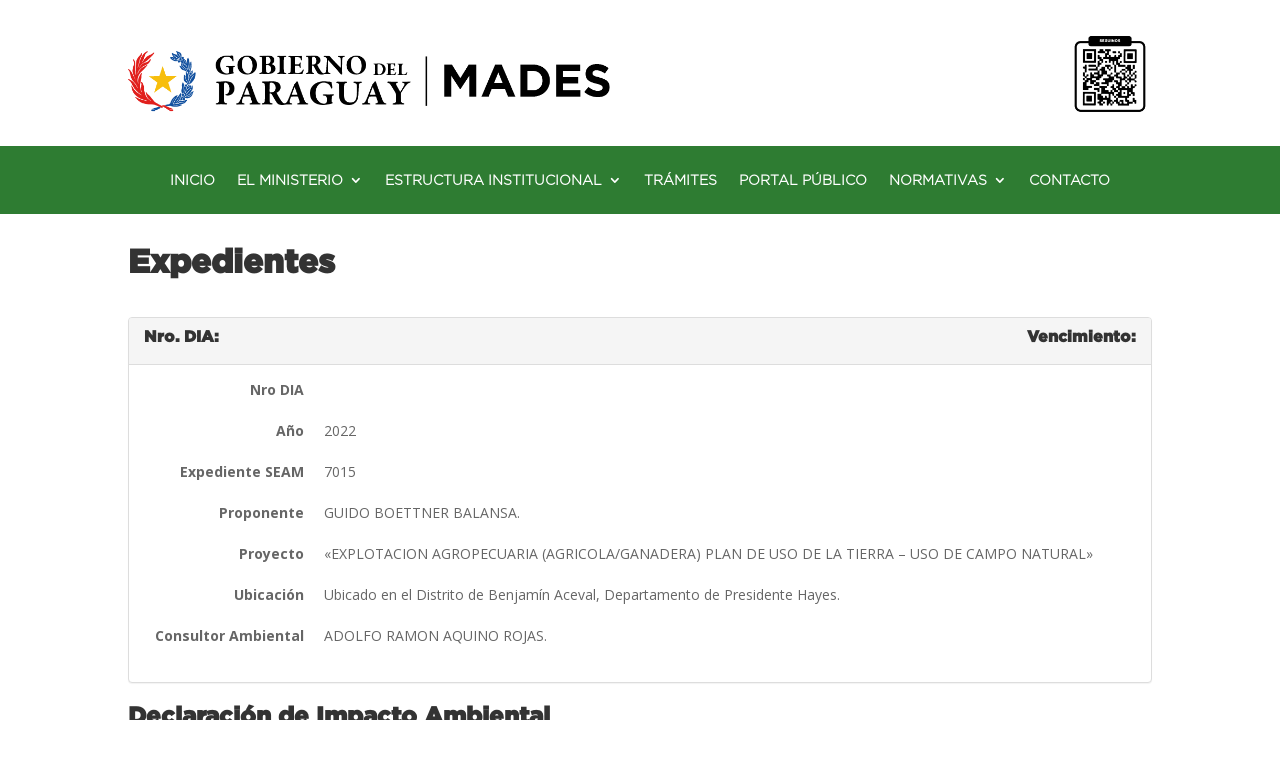

--- FILE ---
content_type: text/html; charset=UTF-8
request_url: https://www.mades.gov.py/expediente/explotacion-agropecuaria-agricola-ganadera-plan-de-uso-de-la-tierra-uso-de-campo-natural/
body_size: 13652
content:
<!DOCTYPE html>
<html lang="es">
<head>
	<meta charset="UTF-8" />
<meta http-equiv="X-UA-Compatible" content="IE=edge">
	<link rel="pingback" href="https://www.mades.gov.py/xmlrpc.php" />

	<script type="text/javascript">
		document.documentElement.className = 'js';
	</script>
	
	<title>«EXPLOTACION AGROPECUARIA (AGRICOLA/GANADERA) PLAN DE USO DE LA TIERRA &#8211; USO DE CAMPO NATURAL» | Ministerio del Ambiente y Desarrollo Sostenible</title>
<script id="diviarea-loader">window.DiviPopupData=window.DiviAreaConfig={"zIndex":1000000,"animateSpeed":400,"triggerClassPrefix":"show-popup-","idAttrib":"data-popup","modalIndicatorClass":"is-modal","blockingIndicatorClass":"is-blocking","defaultShowCloseButton":true,"withCloseClass":"with-close","noCloseClass":"no-close","triggerCloseClass":"close","singletonClass":"single","darkModeClass":"dark","noShadowClass":"no-shadow","altCloseClass":"close-alt","popupSelector":".et_pb_section.popup","initializeOnEvent":"et_pb_after_init_modules","popupWrapperClass":"area-outer-wrap","fullHeightClass":"full-height","openPopupClass":"da-overlay-visible","overlayClass":"da-overlay","exitIndicatorClass":"on-exit","hoverTriggerClass":"on-hover","clickTriggerClass":"on-click","onExitDelay":2000,"notMobileClass":"not-mobile","notTabletClass":"not-tablet","notDesktopClass":"not-desktop","baseContext":"body","activePopupClass":"is-open","closeButtonClass":"da-close","withLoaderClass":"with-loader","debug":false,"ajaxUrl":"https:\/\/www.mades.gov.py\/wp-admin\/admin-ajax.php","sys":[]};var divimode_loader=function(){"use strict";!function(t){t.DiviArea=t.DiviPopup={loaded:!1};var n=t.DiviArea,i=n.Hooks={},o={};function r(t,n,i){var r,e,c;if("string"==typeof t)if(o[t]){if(n)if((r=o[t])&&i)for(c=r.length;c--;)(e=r[c]).callback===n&&e.context===i&&(r[c]=!1);else for(c=r.length;c--;)r[c].callback===n&&(r[c]=!1)}else o[t]=[]}function e(t,n,i,r){if("string"==typeof t){var e={callback:n,priority:i,context:r},c=o[t];c?(c.push(e),c=function(t){var n,i,o,r,e=t.length;for(r=1;r<e;r++)for(n=t[r],i=r;i>0;i--)(o=t[i-1]).priority>n.priority&&(t[i]=o,t[i-1]=n);return t}(c)):c=[e],o[t]=c}}function c(t,n,i){"string"==typeof n&&(n=[n]);var r,e,c=[];for(r=0;r<n.length;r++)Array.prototype.push.apply(c,o[n[r]]);for(e=0;e<c.length;e++){var a=void 0;c[e]&&"function"==typeof c[e].callback&&("filter"===t?void 0!==(a=c[e].callback.apply(c[e].context,i))&&(i[0]=a):c[e].callback.apply(c[e].context,i))}if("filter"===t)return i[0]}i.silent=function(){return i},n.removeFilter=i.removeFilter=function(t,n){r(t,n)},n.removeAction=i.removeAction=function(t,n){r(t,n)},n.applyFilters=i.applyFilters=function(t){for(var n=[],i=arguments.length-1;i-- >0;)n[i]=arguments[i+1];return c("filter",t,n)},n.doAction=i.doAction=function(t){for(var n=[],i=arguments.length-1;i-- >0;)n[i]=arguments[i+1];c("action",t,n)},n.addFilter=i.addFilter=function(n,i,o,r){e(n,i,parseInt(o||10,10),r||t)},n.addAction=i.addAction=function(n,i,o,r){e(n,i,parseInt(o||10,10),r||t)},n.addActionOnce=i.addActionOnce=function(n,i,o,c){e(n,i,parseInt(o||10,10),c||t),e(n,(function(){r(n,i)}),1+parseInt(o||10,10),c||t)}}(window);return{}}();
</script><meta name='robots' content='max-image-preview:large' />
	<style>img:is([sizes="auto" i], [sizes^="auto," i]) { contain-intrinsic-size: 3000px 1500px }</style>
	<script type="text/javascript">
			let jqueryParams=[],jQuery=function(r){return jqueryParams=[...jqueryParams,r],jQuery},$=function(r){return jqueryParams=[...jqueryParams,r],$};window.jQuery=jQuery,window.$=jQuery;let customHeadScripts=!1;jQuery.fn=jQuery.prototype={},$.fn=jQuery.prototype={},jQuery.noConflict=function(r){if(window.jQuery)return jQuery=window.jQuery,$=window.jQuery,customHeadScripts=!0,jQuery.noConflict},jQuery.ready=function(r){jqueryParams=[...jqueryParams,r]},$.ready=function(r){jqueryParams=[...jqueryParams,r]},jQuery.load=function(r){jqueryParams=[...jqueryParams,r]},$.load=function(r){jqueryParams=[...jqueryParams,r]},jQuery.fn.ready=function(r){jqueryParams=[...jqueryParams,r]},$.fn.ready=function(r){jqueryParams=[...jqueryParams,r]};</script><link rel='dns-prefetch' href='//fonts.googleapis.com' />
<link rel="alternate" type="application/rss+xml" title="Ministerio del Ambiente y Desarrollo Sostenible &raquo; Feed" href="https://www.mades.gov.py/feed/" />
<link rel="alternate" type="application/rss+xml" title="Ministerio del Ambiente y Desarrollo Sostenible &raquo; Feed de los comentarios" href="https://www.mades.gov.py/comments/feed/" />
<meta content="Divi v.4.18.0" name="generator"/><link rel='stylesheet' id='wp-block-library-css' href='https://www.mades.gov.py/wp-includes/css/dist/block-library/style.min.css?ver=6.8.1' type='text/css' media='all' />
<style id='wp-block-library-theme-inline-css' type='text/css'>
.wp-block-audio :where(figcaption){color:#555;font-size:13px;text-align:center}.is-dark-theme .wp-block-audio :where(figcaption){color:#ffffffa6}.wp-block-audio{margin:0 0 1em}.wp-block-code{border:1px solid #ccc;border-radius:4px;font-family:Menlo,Consolas,monaco,monospace;padding:.8em 1em}.wp-block-embed :where(figcaption){color:#555;font-size:13px;text-align:center}.is-dark-theme .wp-block-embed :where(figcaption){color:#ffffffa6}.wp-block-embed{margin:0 0 1em}.blocks-gallery-caption{color:#555;font-size:13px;text-align:center}.is-dark-theme .blocks-gallery-caption{color:#ffffffa6}:root :where(.wp-block-image figcaption){color:#555;font-size:13px;text-align:center}.is-dark-theme :root :where(.wp-block-image figcaption){color:#ffffffa6}.wp-block-image{margin:0 0 1em}.wp-block-pullquote{border-bottom:4px solid;border-top:4px solid;color:currentColor;margin-bottom:1.75em}.wp-block-pullquote cite,.wp-block-pullquote footer,.wp-block-pullquote__citation{color:currentColor;font-size:.8125em;font-style:normal;text-transform:uppercase}.wp-block-quote{border-left:.25em solid;margin:0 0 1.75em;padding-left:1em}.wp-block-quote cite,.wp-block-quote footer{color:currentColor;font-size:.8125em;font-style:normal;position:relative}.wp-block-quote:where(.has-text-align-right){border-left:none;border-right:.25em solid;padding-left:0;padding-right:1em}.wp-block-quote:where(.has-text-align-center){border:none;padding-left:0}.wp-block-quote.is-large,.wp-block-quote.is-style-large,.wp-block-quote:where(.is-style-plain){border:none}.wp-block-search .wp-block-search__label{font-weight:700}.wp-block-search__button{border:1px solid #ccc;padding:.375em .625em}:where(.wp-block-group.has-background){padding:1.25em 2.375em}.wp-block-separator.has-css-opacity{opacity:.4}.wp-block-separator{border:none;border-bottom:2px solid;margin-left:auto;margin-right:auto}.wp-block-separator.has-alpha-channel-opacity{opacity:1}.wp-block-separator:not(.is-style-wide):not(.is-style-dots){width:100px}.wp-block-separator.has-background:not(.is-style-dots){border-bottom:none;height:1px}.wp-block-separator.has-background:not(.is-style-wide):not(.is-style-dots){height:2px}.wp-block-table{margin:0 0 1em}.wp-block-table td,.wp-block-table th{word-break:normal}.wp-block-table :where(figcaption){color:#555;font-size:13px;text-align:center}.is-dark-theme .wp-block-table :where(figcaption){color:#ffffffa6}.wp-block-video :where(figcaption){color:#555;font-size:13px;text-align:center}.is-dark-theme .wp-block-video :where(figcaption){color:#ffffffa6}.wp-block-video{margin:0 0 1em}:root :where(.wp-block-template-part.has-background){margin-bottom:0;margin-top:0;padding:1.25em 2.375em}
</style>
<link rel='stylesheet' id='gutenberg-pdfjs-css' href='https://www.mades.gov.py/wp-content/plugins/pdfjs-viewer-shortcode/inc/../blocks/dist/style.css?ver=2.2.2' type='text/css' media='all' />
<link rel='stylesheet' id='wp-components-css' href='https://www.mades.gov.py/wp-includes/css/dist/components/style.min.css?ver=6.8.1' type='text/css' media='all' />
<link rel='stylesheet' id='wp-preferences-css' href='https://www.mades.gov.py/wp-includes/css/dist/preferences/style.min.css?ver=6.8.1' type='text/css' media='all' />
<link rel='stylesheet' id='wp-block-editor-css' href='https://www.mades.gov.py/wp-includes/css/dist/block-editor/style.min.css?ver=6.8.1' type='text/css' media='all' />
<link rel='stylesheet' id='popup-maker-block-library-style-css' href='https://www.mades.gov.py/wp-content/plugins/popup-maker/dist/packages/block-library-style.css?ver=dbea705cfafe089d65f1' type='text/css' media='all' />
<style id='pdfemb-pdf-embedder-viewer-style-inline-css' type='text/css'>
.wp-block-pdfemb-pdf-embedder-viewer{max-width:none}

</style>
<style id='global-styles-inline-css' type='text/css'>
:root{--wp--preset--aspect-ratio--square: 1;--wp--preset--aspect-ratio--4-3: 4/3;--wp--preset--aspect-ratio--3-4: 3/4;--wp--preset--aspect-ratio--3-2: 3/2;--wp--preset--aspect-ratio--2-3: 2/3;--wp--preset--aspect-ratio--16-9: 16/9;--wp--preset--aspect-ratio--9-16: 9/16;--wp--preset--color--black: #000000;--wp--preset--color--cyan-bluish-gray: #abb8c3;--wp--preset--color--white: #ffffff;--wp--preset--color--pale-pink: #f78da7;--wp--preset--color--vivid-red: #cf2e2e;--wp--preset--color--luminous-vivid-orange: #ff6900;--wp--preset--color--luminous-vivid-amber: #fcb900;--wp--preset--color--light-green-cyan: #7bdcb5;--wp--preset--color--vivid-green-cyan: #00d084;--wp--preset--color--pale-cyan-blue: #8ed1fc;--wp--preset--color--vivid-cyan-blue: #0693e3;--wp--preset--color--vivid-purple: #9b51e0;--wp--preset--gradient--vivid-cyan-blue-to-vivid-purple: linear-gradient(135deg,rgba(6,147,227,1) 0%,rgb(155,81,224) 100%);--wp--preset--gradient--light-green-cyan-to-vivid-green-cyan: linear-gradient(135deg,rgb(122,220,180) 0%,rgb(0,208,130) 100%);--wp--preset--gradient--luminous-vivid-amber-to-luminous-vivid-orange: linear-gradient(135deg,rgba(252,185,0,1) 0%,rgba(255,105,0,1) 100%);--wp--preset--gradient--luminous-vivid-orange-to-vivid-red: linear-gradient(135deg,rgba(255,105,0,1) 0%,rgb(207,46,46) 100%);--wp--preset--gradient--very-light-gray-to-cyan-bluish-gray: linear-gradient(135deg,rgb(238,238,238) 0%,rgb(169,184,195) 100%);--wp--preset--gradient--cool-to-warm-spectrum: linear-gradient(135deg,rgb(74,234,220) 0%,rgb(151,120,209) 20%,rgb(207,42,186) 40%,rgb(238,44,130) 60%,rgb(251,105,98) 80%,rgb(254,248,76) 100%);--wp--preset--gradient--blush-light-purple: linear-gradient(135deg,rgb(255,206,236) 0%,rgb(152,150,240) 100%);--wp--preset--gradient--blush-bordeaux: linear-gradient(135deg,rgb(254,205,165) 0%,rgb(254,45,45) 50%,rgb(107,0,62) 100%);--wp--preset--gradient--luminous-dusk: linear-gradient(135deg,rgb(255,203,112) 0%,rgb(199,81,192) 50%,rgb(65,88,208) 100%);--wp--preset--gradient--pale-ocean: linear-gradient(135deg,rgb(255,245,203) 0%,rgb(182,227,212) 50%,rgb(51,167,181) 100%);--wp--preset--gradient--electric-grass: linear-gradient(135deg,rgb(202,248,128) 0%,rgb(113,206,126) 100%);--wp--preset--gradient--midnight: linear-gradient(135deg,rgb(2,3,129) 0%,rgb(40,116,252) 100%);--wp--preset--font-size--small: 13px;--wp--preset--font-size--medium: 20px;--wp--preset--font-size--large: 36px;--wp--preset--font-size--x-large: 42px;--wp--preset--spacing--20: 0.44rem;--wp--preset--spacing--30: 0.67rem;--wp--preset--spacing--40: 1rem;--wp--preset--spacing--50: 1.5rem;--wp--preset--spacing--60: 2.25rem;--wp--preset--spacing--70: 3.38rem;--wp--preset--spacing--80: 5.06rem;--wp--preset--shadow--natural: 6px 6px 9px rgba(0, 0, 0, 0.2);--wp--preset--shadow--deep: 12px 12px 50px rgba(0, 0, 0, 0.4);--wp--preset--shadow--sharp: 6px 6px 0px rgba(0, 0, 0, 0.2);--wp--preset--shadow--outlined: 6px 6px 0px -3px rgba(255, 255, 255, 1), 6px 6px rgba(0, 0, 0, 1);--wp--preset--shadow--crisp: 6px 6px 0px rgba(0, 0, 0, 1);}:root { --wp--style--global--content-size: 823px;--wp--style--global--wide-size: 1080px; }:where(body) { margin: 0; }.wp-site-blocks > .alignleft { float: left; margin-right: 2em; }.wp-site-blocks > .alignright { float: right; margin-left: 2em; }.wp-site-blocks > .aligncenter { justify-content: center; margin-left: auto; margin-right: auto; }:where(.is-layout-flex){gap: 0.5em;}:where(.is-layout-grid){gap: 0.5em;}.is-layout-flow > .alignleft{float: left;margin-inline-start: 0;margin-inline-end: 2em;}.is-layout-flow > .alignright{float: right;margin-inline-start: 2em;margin-inline-end: 0;}.is-layout-flow > .aligncenter{margin-left: auto !important;margin-right: auto !important;}.is-layout-constrained > .alignleft{float: left;margin-inline-start: 0;margin-inline-end: 2em;}.is-layout-constrained > .alignright{float: right;margin-inline-start: 2em;margin-inline-end: 0;}.is-layout-constrained > .aligncenter{margin-left: auto !important;margin-right: auto !important;}.is-layout-constrained > :where(:not(.alignleft):not(.alignright):not(.alignfull)){max-width: var(--wp--style--global--content-size);margin-left: auto !important;margin-right: auto !important;}.is-layout-constrained > .alignwide{max-width: var(--wp--style--global--wide-size);}body .is-layout-flex{display: flex;}.is-layout-flex{flex-wrap: wrap;align-items: center;}.is-layout-flex > :is(*, div){margin: 0;}body .is-layout-grid{display: grid;}.is-layout-grid > :is(*, div){margin: 0;}body{padding-top: 0px;padding-right: 0px;padding-bottom: 0px;padding-left: 0px;}a:where(:not(.wp-element-button)){text-decoration: underline;}:root :where(.wp-element-button, .wp-block-button__link){background-color: #32373c;border-width: 0;color: #fff;font-family: inherit;font-size: inherit;line-height: inherit;padding: calc(0.667em + 2px) calc(1.333em + 2px);text-decoration: none;}.has-black-color{color: var(--wp--preset--color--black) !important;}.has-cyan-bluish-gray-color{color: var(--wp--preset--color--cyan-bluish-gray) !important;}.has-white-color{color: var(--wp--preset--color--white) !important;}.has-pale-pink-color{color: var(--wp--preset--color--pale-pink) !important;}.has-vivid-red-color{color: var(--wp--preset--color--vivid-red) !important;}.has-luminous-vivid-orange-color{color: var(--wp--preset--color--luminous-vivid-orange) !important;}.has-luminous-vivid-amber-color{color: var(--wp--preset--color--luminous-vivid-amber) !important;}.has-light-green-cyan-color{color: var(--wp--preset--color--light-green-cyan) !important;}.has-vivid-green-cyan-color{color: var(--wp--preset--color--vivid-green-cyan) !important;}.has-pale-cyan-blue-color{color: var(--wp--preset--color--pale-cyan-blue) !important;}.has-vivid-cyan-blue-color{color: var(--wp--preset--color--vivid-cyan-blue) !important;}.has-vivid-purple-color{color: var(--wp--preset--color--vivid-purple) !important;}.has-black-background-color{background-color: var(--wp--preset--color--black) !important;}.has-cyan-bluish-gray-background-color{background-color: var(--wp--preset--color--cyan-bluish-gray) !important;}.has-white-background-color{background-color: var(--wp--preset--color--white) !important;}.has-pale-pink-background-color{background-color: var(--wp--preset--color--pale-pink) !important;}.has-vivid-red-background-color{background-color: var(--wp--preset--color--vivid-red) !important;}.has-luminous-vivid-orange-background-color{background-color: var(--wp--preset--color--luminous-vivid-orange) !important;}.has-luminous-vivid-amber-background-color{background-color: var(--wp--preset--color--luminous-vivid-amber) !important;}.has-light-green-cyan-background-color{background-color: var(--wp--preset--color--light-green-cyan) !important;}.has-vivid-green-cyan-background-color{background-color: var(--wp--preset--color--vivid-green-cyan) !important;}.has-pale-cyan-blue-background-color{background-color: var(--wp--preset--color--pale-cyan-blue) !important;}.has-vivid-cyan-blue-background-color{background-color: var(--wp--preset--color--vivid-cyan-blue) !important;}.has-vivid-purple-background-color{background-color: var(--wp--preset--color--vivid-purple) !important;}.has-black-border-color{border-color: var(--wp--preset--color--black) !important;}.has-cyan-bluish-gray-border-color{border-color: var(--wp--preset--color--cyan-bluish-gray) !important;}.has-white-border-color{border-color: var(--wp--preset--color--white) !important;}.has-pale-pink-border-color{border-color: var(--wp--preset--color--pale-pink) !important;}.has-vivid-red-border-color{border-color: var(--wp--preset--color--vivid-red) !important;}.has-luminous-vivid-orange-border-color{border-color: var(--wp--preset--color--luminous-vivid-orange) !important;}.has-luminous-vivid-amber-border-color{border-color: var(--wp--preset--color--luminous-vivid-amber) !important;}.has-light-green-cyan-border-color{border-color: var(--wp--preset--color--light-green-cyan) !important;}.has-vivid-green-cyan-border-color{border-color: var(--wp--preset--color--vivid-green-cyan) !important;}.has-pale-cyan-blue-border-color{border-color: var(--wp--preset--color--pale-cyan-blue) !important;}.has-vivid-cyan-blue-border-color{border-color: var(--wp--preset--color--vivid-cyan-blue) !important;}.has-vivid-purple-border-color{border-color: var(--wp--preset--color--vivid-purple) !important;}.has-vivid-cyan-blue-to-vivid-purple-gradient-background{background: var(--wp--preset--gradient--vivid-cyan-blue-to-vivid-purple) !important;}.has-light-green-cyan-to-vivid-green-cyan-gradient-background{background: var(--wp--preset--gradient--light-green-cyan-to-vivid-green-cyan) !important;}.has-luminous-vivid-amber-to-luminous-vivid-orange-gradient-background{background: var(--wp--preset--gradient--luminous-vivid-amber-to-luminous-vivid-orange) !important;}.has-luminous-vivid-orange-to-vivid-red-gradient-background{background: var(--wp--preset--gradient--luminous-vivid-orange-to-vivid-red) !important;}.has-very-light-gray-to-cyan-bluish-gray-gradient-background{background: var(--wp--preset--gradient--very-light-gray-to-cyan-bluish-gray) !important;}.has-cool-to-warm-spectrum-gradient-background{background: var(--wp--preset--gradient--cool-to-warm-spectrum) !important;}.has-blush-light-purple-gradient-background{background: var(--wp--preset--gradient--blush-light-purple) !important;}.has-blush-bordeaux-gradient-background{background: var(--wp--preset--gradient--blush-bordeaux) !important;}.has-luminous-dusk-gradient-background{background: var(--wp--preset--gradient--luminous-dusk) !important;}.has-pale-ocean-gradient-background{background: var(--wp--preset--gradient--pale-ocean) !important;}.has-electric-grass-gradient-background{background: var(--wp--preset--gradient--electric-grass) !important;}.has-midnight-gradient-background{background: var(--wp--preset--gradient--midnight) !important;}.has-small-font-size{font-size: var(--wp--preset--font-size--small) !important;}.has-medium-font-size{font-size: var(--wp--preset--font-size--medium) !important;}.has-large-font-size{font-size: var(--wp--preset--font-size--large) !important;}.has-x-large-font-size{font-size: var(--wp--preset--font-size--x-large) !important;}
:where(.wp-block-post-template.is-layout-flex){gap: 1.25em;}:where(.wp-block-post-template.is-layout-grid){gap: 1.25em;}
:where(.wp-block-columns.is-layout-flex){gap: 2em;}:where(.wp-block-columns.is-layout-grid){gap: 2em;}
:root :where(.wp-block-pullquote){font-size: 1.5em;line-height: 1.6;}
</style>
<link rel='stylesheet' id='divicarousel8_swipper_css-css' href='https://www.mades.gov.py/wp-content/plugins/carousels-slider-for-divi/public/css/swiper-bundle.css?ver=1.6.3' type='text/css' media='all' />
<link rel='stylesheet' id='divicarousel8_custom_css-css' href='https://www.mades.gov.py/wp-content/plugins/carousels-slider-for-divi/public/css/custom.css?ver=1.6.3' type='text/css' media='all' />
<link rel='stylesheet' id='contact-form-7-css' href='https://www.mades.gov.py/wp-content/plugins/contact-form-7/includes/css/styles.css?ver=6.0.6' type='text/css' media='all' />
<link rel='stylesheet' id='magnific-popup-css' href='https://www.mades.gov.py/wp-content/themes/Divi/includes/builder/feature/dynamic-assets/assets/css/magnific_popup.css?ver=2.5.61' type='text/css' media='all' />
<link rel='stylesheet' id='dsm-animate-css' href='https://www.mades.gov.py/wp-content/plugins/supreme-modules-for-divi/public/css/animate.css?ver=2.5.61' type='text/css' media='all' />
<link rel='stylesheet' id='css-divi-area-css' href='https://www.mades.gov.py/wp-content/plugins/popups-for-divi/styles/front.min.css?ver=3.0.6' type='text/css' media='all' />
<style id='css-divi-area-inline-css' type='text/css'>
.et_pb_section.popup{display:none}
</style>
<link rel='stylesheet' id='et-divi-open-sans-css' href='https://fonts.googleapis.com/css?family=Open+Sans:300italic,400italic,600italic,700italic,800italic,400,300,600,700,800&#038;subset=latin,latin-ext&#038;display=swap' type='text/css' media='all' />
<link rel='stylesheet' id='divicarousel8-styles-css' href='https://www.mades.gov.py/wp-content/plugins/carousels-slider-for-divi/styles/style.min.css?ver=1.6.3' type='text/css' media='all' />
<link rel='stylesheet' id='supreme-modules-for-divi-styles-css' href='https://www.mades.gov.py/wp-content/plugins/supreme-modules-for-divi/styles/style.min.css?ver=2.5.61' type='text/css' media='all' />
<link rel='stylesheet' id='tablepress-default-css' href='https://www.mades.gov.py/wp-content/tablepress-combined.min.css?ver=9' type='text/css' media='all' />
<link rel='stylesheet' id='wpforms-choicesjs-css' href='https://www.mades.gov.py/wp-content/plugins/wpforms-lite/assets/css/integrations/divi/choices.min.css?ver=10.2.0' type='text/css' media='all' />
<link rel='stylesheet' id='divi-style-pum-css' href='https://www.mades.gov.py/wp-content/themes/Divi/style-static.min.css?ver=4.18.0' type='text/css' media='all' />
<script type="text/javascript" src="https://www.mades.gov.py/wp-includes/js/jquery/jquery.min.js?ver=3.7.1" id="jquery-core-js"></script>
<script type="text/javascript" src="https://www.mades.gov.py/wp-includes/js/jquery/jquery-migrate.min.js?ver=3.4.1" id="jquery-migrate-js"></script>
<script type="text/javascript" id="jquery-js-after">
/* <![CDATA[ */
jqueryParams.length&&$.each(jqueryParams,function(e,r){if("function"==typeof r){var n=String(r);n.replace("$","jQuery");var a=new Function("return "+n)();$(document).ready(a)}});
/* ]]> */
</script>
<script type="text/javascript" src="https://www.mades.gov.py/wp-content/plugins/carousels-slider-for-divi/public/js/swiper-bundle.min.js?ver=1.6.3" id="divicarousel8_swipper_js-js"></script>
<script type="text/javascript" src="https://www.mades.gov.py/wp-content/plugins/popups-for-divi/scripts/ie-compat.min.js?ver=3.0.6" id="dap-ie-js"></script>
<link rel="https://api.w.org/" href="https://www.mades.gov.py/wp-json/" /><link rel="alternate" title="JSON" type="application/json" href="https://www.mades.gov.py/wp-json/wp/v2/expediente/24733" /><link rel="EditURI" type="application/rsd+xml" title="RSD" href="https://www.mades.gov.py/xmlrpc.php?rsd" />
<meta name="generator" content="WordPress 6.8.1" />
<link rel="canonical" href="https://www.mades.gov.py/expediente/explotacion-agropecuaria-agricola-ganadera-plan-de-uso-de-la-tierra-uso-de-campo-natural/" />
<link rel='shortlink' href='https://www.mades.gov.py/?p=24733' />
<link rel="alternate" title="oEmbed (JSON)" type="application/json+oembed" href="https://www.mades.gov.py/wp-json/oembed/1.0/embed?url=https%3A%2F%2Fwww.mades.gov.py%2Fexpediente%2Fexplotacion-agropecuaria-agricola-ganadera-plan-de-uso-de-la-tierra-uso-de-campo-natural%2F" />
<link rel="alternate" title="oEmbed (XML)" type="text/xml+oembed" href="https://www.mades.gov.py/wp-json/oembed/1.0/embed?url=https%3A%2F%2Fwww.mades.gov.py%2Fexpediente%2Fexplotacion-agropecuaria-agricola-ganadera-plan-de-uso-de-la-tierra-uso-de-campo-natural%2F&#038;format=xml" />
<!-- start Simple Custom CSS and JS -->
<script type="text/javascript">
document.addEventListener('DOMContentLoaded', function () {
    const button = document.getElementById('editorStamp');
    if (button) {
        button.style.display = 'none';
    }
});</script>
<!-- end Simple Custom CSS and JS -->
<!-- start Simple Custom CSS and JS -->
<script type="text/javascript">
document.addEventListener("DOMContentLoaded", function () {
  const menuItems = document.querySelectorAll(".menu-item-has-children");

  menuItems.forEach((item) => {
    const link = item.querySelector("a");

    link.addEventListener("click", function (event) {
      event.preventDefault(); // Prevenir la navegación

      // Alternar la clase 'active' en el menú padre
      const isActive = item.classList.contains("active");

      // Cerrar todos los submenús
      menuItems.forEach((i) => i.classList.remove("active"));

      // Si no estaba activo, abrirlo
      if (!isActive) {
        item.classList.add("active");
      }
    });
  });
});</script>
<!-- end Simple Custom CSS and JS -->
<style type="text/css" id="custom_fonts">@font-face {
   font-family: Gotham-Black;
   src: url(https://www.mades.gov.py/wp-content/uploads/custom_fonts/Gotham-Black.otf);
   font-weight: normal;
}@font-face {
   font-family: Gotham-Light;
   src: url(https://www.mades.gov.py/wp-content/uploads/custom_fonts/Gotham-Light.otf);
   font-weight: normal;
}</style><meta name="viewport" content="width=device-width, initial-scale=1.0, maximum-scale=1.0, user-scalable=0" /><link rel="icon" href="https://www.mades.gov.py/wp-content/uploads/2024/11/faviconT.png" sizes="32x32" />
<link rel="icon" href="https://www.mades.gov.py/wp-content/uploads/2024/11/faviconT.png" sizes="192x192" />
<link rel="apple-touch-icon" href="https://www.mades.gov.py/wp-content/uploads/2024/11/faviconT.png" />
<meta name="msapplication-TileImage" content="https://www.mades.gov.py/wp-content/uploads/2024/11/faviconT.png" />
<link rel="stylesheet" id="et-divi-customizer-global-cached-inline-styles" href="https://www.mades.gov.py/wp-content/et-cache/global/et-divi-customizer-global.min.css?ver=1759948895" /><link rel="stylesheet" id="et-core-unified-cpt-tb-4257-tb-4256-24733-cached-inline-styles" href="https://www.mades.gov.py/wp-content/et-cache/24733/et-core-unified-cpt-tb-4257-tb-4256-24733.min.css?ver=1765221317" /></head>
<body class="wp-singular expediente-template-default single single-expediente postid-24733 wp-theme-Divi et-tb-has-template et-tb-has-header et-tb-has-footer et_pb_button_helper_class et_cover_background et_pb_gutter osx et_pb_gutters3 et_right_sidebar et_divi_theme et-db">
	<div id="page-container">
<div id="et-boc" class="et-boc">
			
		<header class="et-l et-l--header">
			<div class="et_builder_inner_content et_pb_gutters3">
		<div class="et_pb_section et_pb_section_0_tb_header et_section_regular" >
				
				
				
				
				
				
				<div class="et_pb_row et_pb_row_0_tb_header">
				<div class="et_pb_column et_pb_column_1_2 et_pb_column_0_tb_header  et_pb_css_mix_blend_mode_passthrough">
				
				
				
				
				<div class="et_pb_module et_pb_image et_pb_image_0_tb_header">
				
				
				
				
				<a href="https://www.mades.gov.py/"><span class="et_pb_image_wrap "><img fetchpriority="high" decoding="async" width="923" height="160" src="https://www.mades.gov.py/wp-content/uploads/2024/11/logo.png" alt="" title="logo" srcset="https://www.mades.gov.py/wp-content/uploads/2024/11/logo.png 923w, https://www.mades.gov.py/wp-content/uploads/2024/11/logo-480x83.png 480w" sizes="(min-width: 0px) and (max-width: 480px) 480px, (min-width: 481px) 923px, 100vw" class="wp-image-85" /></span></a>
			</div>
			</div><div class="et_pb_column et_pb_column_1_2 et_pb_column_1_tb_header  et_pb_css_mix_blend_mode_passthrough et-last-child">
				
				
				
				
				<div class="et_pb_module et_pb_image et_pb_image_1_tb_header">
				
				
				
				
				<a href="https://www.mades.gov.py/wp-content/uploads/2025/03/QR-Redes-sociales.jpg" class="et_pb_lightbox_image" title=""><span class="et_pb_image_wrap "><img decoding="async" width="1600" height="1600" src="https://www.mades.gov.py/wp-content/uploads/2025/03/QR-Redes-sociales.jpg" alt="" title="QR Redes sociales" srcset="https://www.mades.gov.py/wp-content/uploads/2025/03/QR-Redes-sociales.jpg 1600w, https://www.mades.gov.py/wp-content/uploads/2025/03/QR-Redes-sociales-1280x1280.jpg 1280w, https://www.mades.gov.py/wp-content/uploads/2025/03/QR-Redes-sociales-980x980.jpg 980w, https://www.mades.gov.py/wp-content/uploads/2025/03/QR-Redes-sociales-480x480.jpg 480w" sizes="(min-width: 0px) and (max-width: 480px) 480px, (min-width: 481px) and (max-width: 980px) 980px, (min-width: 981px) and (max-width: 1280px) 1280px, (min-width: 1281px) 1600px, 100vw" class="wp-image-2931" /></span></a>
			</div>
			</div>
				
				
				
				
			</div>
				
				
			</div><div class="et_pb_section et_pb_section_1_tb_header et_section_regular et_pb_section--with-menu" >
				
				
				
				
				
				
				<div class="et_pb_row et_pb_row_1_tb_header et_pb_row--with-menu">
				<div class="et_pb_column et_pb_column_4_4 et_pb_column_2_tb_header  et_pb_css_mix_blend_mode_passthrough et-last-child et_pb_column--with-menu">
				
				
				
				
				<div class="et_pb_module et_pb_menu et_pb_menu_0_tb_header et_pb_bg_layout_light  et_pb_text_align_left et_dropdown_animation_fade et_pb_menu--without-logo et_pb_menu--style-centered">
					
					
					
					
					<div class="et_pb_menu_inner_container clearfix">
						
						<div class="et_pb_menu__wrap">
							<div class="et_pb_menu__menu">
								<nav class="et-menu-nav"><ul id="menu-menu-principal" class="et-menu nav"><li class="et_pb_menu_page_id-home menu-item menu-item-type-post_type menu-item-object-page menu-item-home menu-item-276"><a href="https://www.mades.gov.py/">INICIO</a></li>
<li class="et_pb_menu_page_id-21 menu-item menu-item-type-custom menu-item-object-custom menu-item-has-children menu-item-21"><a href="#">EL MINISTERIO</a>
<ul class="sub-menu">
	<li class="et_pb_menu_page_id-367 menu-item menu-item-type-custom menu-item-object-custom menu-item-367"><a href="/la-institucion">LA INSTITUCIÓN</a></li>
	<li class="et_pb_menu_page_id-368 menu-item menu-item-type-custom menu-item-object-custom menu-item-368"><a href="/el-ministro">EL MINISTRO</a></li>
</ul>
</li>
<li class="et_pb_menu_page_id-22 menu-item menu-item-type-custom menu-item-object-custom menu-item-has-children menu-item-22"><a href="#">ESTRUCTURA INSTITUCIONAL</a>
<ul class="sub-menu">
	<li class="et_pb_menu_page_id-502 menu-item menu-item-type-custom menu-item-object-custom menu-item-has-children menu-item-502"><a href="#">DIRECCIONES MISIONALES</a>
	<ul class="sub-menu">
		<li class="et_pb_menu_page_id-775 menu-item menu-item-type-custom menu-item-object-custom menu-item-775"><a href="/direccion-de-control-de-calidad-ambiental">DIRECCIÓN GENERAL DE CONTROL DE LA CALIDAD AMBIENTAL Y LOS RECURSOS NATURALES</a></li>
		<li class="et_pb_menu_page_id-776 menu-item menu-item-type-custom menu-item-object-custom menu-item-776"><a href="/biodiversidad">DIRECCIÓN GENERAL DE PROTECCIÓN Y CONSERVACIÓN DE LA BIODIVERSIDAD</a></li>
		<li class="et_pb_menu_page_id-777 menu-item menu-item-type-custom menu-item-object-custom menu-item-777"><a href="/direccion-de-gestion-ambiental">DIRECCIÓN GENERAL DE GESTIÓN AMBIENTAL</a></li>
		<li class="et_pb_menu_page_id-778 menu-item menu-item-type-custom menu-item-object-custom menu-item-778"><a href="/direccion-general-de-recursos-hidricos">DIRECCIÓN GENERAL DE PROTECCIÓN Y CONSERVACIÓN DE LOS RECURSOS HÍDRICOS</a></li>
		<li class="et_pb_menu_page_id-779 menu-item menu-item-type-custom menu-item-object-custom menu-item-779"><a href="/direccion-de-aire">DIRECCIÓN GENERAL DEL AIRE</a></li>
	</ul>
</li>
	<li class="et_pb_menu_page_id-501 menu-item menu-item-type-custom menu-item-object-custom menu-item-has-children menu-item-501"><a href="#">DIRECCIONES DE APOYO</a>
	<ul class="sub-menu">
		<li class="et_pb_menu_page_id-780 menu-item menu-item-type-custom menu-item-object-custom menu-item-780"><a href="/direccion-de-cambio-climatico">DIRECCIÓN NACIONAL DE CAMBIO CLIMÁTICO</a></li>
		<li class="et_pb_menu_page_id-781 menu-item menu-item-type-custom menu-item-object-custom menu-item-781"><a href="/secretaria-general">SECRETARÍA GENERAL</a></li>
		<li class="et_pb_menu_page_id-782 menu-item menu-item-type-custom menu-item-object-custom menu-item-782"><a href="/direccion-de-auditoria-interna">DIRECCIÓN DE AUDITORÍA INTERNA</a></li>
		<li class="et_pb_menu_page_id-783 menu-item menu-item-type-custom menu-item-object-custom menu-item-783"><a href="/direccion-de-talento-humano">DIRECCIÓN DE GESTIÓN DEL TALENTO HUMANO</a></li>
		<li class="et_pb_menu_page_id-784 menu-item menu-item-type-custom menu-item-object-custom menu-item-784"><a href="/direccion-de-asesoria-juridica">DIRECCIÓN DE ASESORÍA JURÍDICA</a></li>
		<li class="et_pb_menu_page_id-785 menu-item menu-item-type-custom menu-item-object-custom menu-item-785"><a href="/direccion-de-transparencia-y-anticorrupcion">DIRECCIÓN DE TRANSPARENCIA Y ANTICORRUPCIÓN</a></li>
		<li class="et_pb_menu_page_id-786 menu-item menu-item-type-custom menu-item-object-custom menu-item-786"><a href="/direccion-de-unidades-descentralizadas">DIRECCIÓN DE UNIDADES DESCENTRALIZADAS</a></li>
		<li class="et_pb_menu_page_id-787 menu-item menu-item-type-custom menu-item-object-custom menu-item-787"><a href="/direccion-de-administracion-y-finanzas">DIRECCIÓN DE ADMINISTRACIÓN Y FINANZAS</a></li>
		<li class="et_pb_menu_page_id-788 menu-item menu-item-type-custom menu-item-object-custom menu-item-788"><a href="/direccion-de-fiscalizacion-ambiental-integrada">DIRECCIÓN DE FISCALIZACIÓN AMBIENTAL INTEGRADA</a></li>
		<li class="et_pb_menu_page_id-789 menu-item menu-item-type-custom menu-item-object-custom menu-item-789"><a href="/direccion-de-comunicacion-social">DIRECCIÓN DE COMUNICACIÓN SOCIAL</a></li>
		<li class="et_pb_menu_page_id-790 menu-item menu-item-type-custom menu-item-object-custom menu-item-790"><a href="/direccion-de-servicios-ambientales">DIRECCIÓN DE SERVICIOS AMBIENTALES</a></li>
		<li class="et_pb_menu_page_id-791 menu-item menu-item-type-custom menu-item-object-custom menu-item-791"><a href="/direccion-de-geomatica">DIRECCIÓN DE GEOMÁTICA</a></li>
		<li class="et_pb_menu_page_id-4097 menu-item menu-item-type-post_type menu-item-object-page menu-item-4107"><a href="https://www.mades.gov.py/direccion-de-mercados-de-carbono/">DIRECCIÓN DE MERCADOS DE CARBONO</a></li>
	</ul>
</li>
	<li class="et_pb_menu_page_id-500 menu-item menu-item-type-custom menu-item-object-custom menu-item-500"><a href="/direccion-estrategica">DIRECCIÓN ESTRATÉGICA</a></li>
</ul>
</li>
<li class="et_pb_menu_page_id-23 menu-item menu-item-type-custom menu-item-object-custom menu-item-23"><a href="/tramites">TRÁMITES</a></li>
<li class="et_pb_menu_page_id-24 menu-item menu-item-type-custom menu-item-object-custom menu-item-24"><a target="_blank" href="https://apps.mades.gov.py/siam/portal">PORTAL PÚBLICO</a></li>
<li class="et_pb_menu_page_id-25 menu-item menu-item-type-custom menu-item-object-custom menu-item-has-children menu-item-25"><a href="#">NORMATIVAS</a>
<ul class="sub-menu">
	<li class="et_pb_menu_page_id-375 menu-item menu-item-type-custom menu-item-object-custom menu-item-375"><a href="/leyes">LEYES</a></li>
	<li class="et_pb_menu_page_id-376 menu-item menu-item-type-custom menu-item-object-custom menu-item-376"><a href="/decretos">DECRETOS</a></li>
	<li class="et_pb_menu_page_id-377 menu-item menu-item-type-custom menu-item-object-custom menu-item-377"><a href="/resoluciones">RESOLUCIONES</a></li>
	<li class="et_pb_menu_page_id-378 menu-item menu-item-type-custom menu-item-object-custom menu-item-378"><a href="/convenios-interinstitucionales">CONVENIOS INTERINSTITUCIONALES</a></li>
</ul>
</li>
<li class="et_pb_menu_page_id-26 menu-item menu-item-type-custom menu-item-object-custom menu-item-26"><a href="#contacto">CONTACTO</a></li>
</ul></nav>
							</div>
							
							
							<div class="et_mobile_nav_menu">
				<div class="mobile_nav closed">
					<span class="mobile_menu_bar"></span>
				</div>
			</div>
						</div>
						
					</div>
				</div>
			</div>
				
				
				
				
			</div>
				
				
			</div>		</div>
	</header>
	<div id="et-main-area">
	
<div class="container">

    
    <article id="post-24733" class="post-24733 expediente type-expediente status-publish hentry">

        <header class="entry-header">
            <h1 class="entry-title titulo-principal">Expedientes</h1>
        </header><!-- .entry-header -->

        
        <!-- p class="bg-success">Éstos datos fueron actualizados por última vez el <strong>marzo 25, 2025</strong> a las <strong>1:53 am</strong>.</p -->

        <div class="panel panel-default titulo-principal">
            <div class="panel-heading">
                <h3 class="panel-title">
                    Nro. DIA:                     <div class="pull-right">
                        Vencimiento:                     </div>
                </h3>
            </div>
            <div class="panel-body">
                <dl class="dl-horizontal">
                    <dt>Nro DIA</dt>
                    <dd>&nbsp;</dd>
                    <dt>Año</dt>
                    <dd>2022&nbsp;</dd>
                    <dt>Expediente SEAM</dt>
                    <dd>7015&nbsp;</dd>
                    <dt>Proponente</dt>
                    <dd>GUIDO BOETTNER BALANSA.&nbsp;</dd>
                    <dt>Proyecto</dt>
                    <dd>«EXPLOTACION AGROPECUARIA (AGRICOLA/GANADERA) PLAN DE USO DE LA TIERRA &#8211; USO DE CAMPO NATURAL»&nbsp;</dd>
                    <dt>Ubicación</dt>
                    <dd>Ubicado en el Distrito de Benjamín Aceval, Departamento de Presidente Hayes.&nbsp;</dd>
                    <dt>Consultor Ambiental</dt>
                    <dd>ADOLFO RAMON AQUINO ROJAS.&nbsp;</dd>
                </dl>
            </div>
        </div>

                <h3>Declaración de Impacto Ambiental</h3>
                No se encontró el archivo DIA para este Expediente.
        
                <h3>Relatorio de Impacto Ambiental</h3>
                No se encontró el archivo RIMA para este Expediente.
        
        <!-- p class="bg-success">Éstos datos fueron actualizados por última vez el <strong>marzo 25, 2025</strong> a las <strong>1:53 am</strong>.</p -->

    
</div><!-- .container -->


	<footer class="et-l et-l--footer">
			<div class="et_builder_inner_content et_pb_gutters3">
		<div class="et_pb_section et_pb_section_0_tb_footer et_section_regular" >
				
				
				
				
				
				
				<div class="et_pb_row et_pb_row_0_tb_footer et_pb_equal_columns et_pb_gutters1">
				<div class="et_pb_column et_pb_column_4_4 et_pb_column_0_tb_footer  et_pb_css_mix_blend_mode_passthrough et-last-child">
				
				
				
				
				<div class="et_pb_module divi8_image_carousel divi8_image_carousel_0_tb_footer">
				
				
				
				
				
				
				<div class="et_pb_module_inner">
					<div> <div class="own">
			<div class="swiper-container imageswiper" data-slideperview="7|7|3"
			 data-direction="horizontal" 
			 data-loop="on" 
			 data-spacebetween="10" 
			 data-effects="slide" 
			 data-coverflow-rotation="0" 
			 data-coverflowstretch="0"  
			 data-coverflowdepth="300" 
			 data-coverflowshadow="off" 
			 data-coverflowmodifier="1" 
			 data-grabcursor="off" 
			 data-centerslides="1"  
			 data-zoom="1" 
			 data-speed="400" 
			 data-autoplay="1" 
			 data-autoplay-delay="3000" 
			 data-observer="1" 
			 data-pagi-dynamicbullets="on" 
			 data-pagi-type="bullets" 
			 data-mousewheel="on"
			 data-keyboard="on"
			 data-autoplay_pause="1"
			 data-effects-type="slide"
			 ><div class="swiper-wrapper"><div class="et_pb_module divi8_image_carousel_item divi8_image_carousel_item_0_tb_footer et_clickable">
				
				
				
				
				
				
				<div class="et_pb_module_inner">
					<div> <div class="carousel_content img_caro">
					<img decoding="async" src=" https://www.mades.gov.py/wp-content/uploads/2024/11/1-3.png " alt="  ">
					<div class="img_caro_bottom img_caro_text">
						<span> </span>
						<p>  </p>
					</div>
				</div> </div>
				</div>
			</div><div class="et_pb_module divi8_image_carousel_item divi8_image_carousel_item_1_tb_footer et_clickable">
				
				
				
				
				
				
				<div class="et_pb_module_inner">
					<div> <div class="carousel_content img_caro">
					<img decoding="async" src=" https://www.mades.gov.py/wp-content/uploads/2024/11/2-3.png " alt="  ">
					<div class="img_caro_bottom img_caro_text">
						<span> </span>
						<p>  </p>
					</div>
				</div> </div>
				</div>
			</div><div class="et_pb_module divi8_image_carousel_item divi8_image_carousel_item_2_tb_footer et_clickable">
				
				
				
				
				
				
				<div class="et_pb_module_inner">
					<div> <div class="carousel_content img_caro">
					<img decoding="async" src=" https://www.mades.gov.py/wp-content/uploads/2024/11/3-3.png " alt="  ">
					<div class="img_caro_bottom img_caro_text">
						<span> </span>
						<p>  </p>
					</div>
				</div> </div>
				</div>
			</div><div class="et_pb_module divi8_image_carousel_item divi8_image_carousel_item_3_tb_footer et_clickable">
				
				
				
				
				
				
				<div class="et_pb_module_inner">
					<div> <div class="carousel_content img_caro">
					<img decoding="async" src=" https://www.mades.gov.py/wp-content/uploads/2024/11/4-3.png " alt="  ">
					<div class="img_caro_bottom img_caro_text">
						<span> </span>
						<p>  </p>
					</div>
				</div> </div>
				</div>
			</div><div class="et_pb_module divi8_image_carousel_item divi8_image_carousel_item_4_tb_footer et_clickable">
				
				
				
				
				
				
				<div class="et_pb_module_inner">
					<div> <div class="carousel_content img_caro">
					<img decoding="async" src=" https://www.mades.gov.py/wp-content/uploads/2024/11/5-2.png " alt="  ">
					<div class="img_caro_bottom img_caro_text">
						<span> </span>
						<p>  </p>
					</div>
				</div> </div>
				</div>
			</div><div class="et_pb_module divi8_image_carousel_item divi8_image_carousel_item_5_tb_footer et_clickable">
				
				
				
				
				
				
				<div class="et_pb_module_inner">
					<div> <div class="carousel_content img_caro">
					<img decoding="async" src=" https://www.mades.gov.py/wp-content/uploads/2024/11/6-3.png " alt="  ">
					<div class="img_caro_bottom img_caro_text">
						<span> </span>
						<p>  </p>
					</div>
				</div> </div>
				</div>
			</div><div class="et_pb_module divi8_image_carousel_item divi8_image_carousel_item_6_tb_footer et_clickable">
				
				
				
				
				
				
				<div class="et_pb_module_inner">
					<div> <div class="carousel_content img_caro">
					<img decoding="async" src=" https://www.mades.gov.py/wp-content/uploads/2025/03/7.png " alt="  ">
					<div class="img_caro_bottom img_caro_text">
						<span> </span>
						<p>  </p>
					</div>
				</div> </div>
				</div>
			</div><div class="et_pb_module divi8_image_carousel_item divi8_image_carousel_item_7_tb_footer et_clickable">
				
				
				
				
				
				
				<div class="et_pb_module_inner">
					<div> <div class="carousel_content img_caro">
					<img decoding="async" src=" https://www.mades.gov.py/wp-content/uploads/2024/11/8-2.png " alt="  ">
					<div class="img_caro_bottom img_caro_text">
						<span> </span>
						<p>  </p>
					</div>
				</div> </div>
				</div>
			</div><div class="et_pb_module divi8_image_carousel_item divi8_image_carousel_item_8_tb_footer et_clickable">
				
				
				
				
				
				
				<div class="et_pb_module_inner">
					<div> <div class="carousel_content img_caro">
					<img decoding="async" src=" https://www.mades.gov.py/wp-content/uploads/2025/03/ods-1-300x300.png " alt="  ">
					<div class="img_caro_bottom img_caro_text">
						<span> </span>
						<p>  </p>
					</div>
				</div> </div>
				</div>
			</div></div>
			</div>
			<div class="swiper-navi-container">
				<div class="swiper-button-prev"><i class='et-pb-icon divi8-icon-left'>&#x23;</i></div>
				<div class="swiper-button-next"><i class='et-pb-icon divi8-icon-right'>&#x35;</i></div>
			</div>
			<div class="swiper-pagination"></div>
			<div class="swiper-progress-bar"></div>
		</div> </div> 
				</div>
			</div>
			</div>
				
				
				
				
			</div>
				
				
			</div><div class="et_pb_section et_pb_section_1_tb_footer et_pb_with_background et_section_regular" >
				
				
				
				
				
				
				<div class="et_pb_row et_pb_row_1_tb_footer">
				<div class="et_pb_column et_pb_column_4_4 et_pb_column_1_tb_footer  et_pb_css_mix_blend_mode_passthrough et-last-child">
				
				
				
				
				<div class="et_pb_module et_pb_text et_pb_text_0_tb_footer  et_pb_text_align_left et_pb_text_align_center-phone et_pb_bg_layout_light">
				
				
				
				
				<div class="et_pb_text_inner"><h3>CONTACTO<strong><br /></strong></h3>
<p><strong>Ministerio del Ambiente y Desarrollo Sostenible</strong></p></div>
			</div>
			</div>
				
				
				
				
			</div><div id="contacto" class="et_pb_row et_pb_row_2_tb_footer et_pb_equal_columns et_pb_gutters1">
				<div class="et_pb_column et_pb_column_1_3 et_pb_column_2_tb_footer  et_pb_css_mix_blend_mode_passthrough">
				
				
				
				
				<div class="et_pb_with_border et_pb_module et_pb_image et_pb_image_0_tb_footer">
				
				
				
				
				<a href="https://www.google.com/maps/place/Ministerio+del+Ambiente+y+Desarrollo+Sostenible/@-25.264308,-57.5524019,15.25z/data=!4m6!3m5!1s0x945da5e386c36893:0x4d039b7b609df932!8m2!3d-25.2644253!4d-57.547971!16s%2Fg%2F1v4k7ly1?entry=ttu&#038;g_ep=EgoyMDI1MDEyMi4wIKXMDSoASAFQAw%3D%3D" target="_blank"><span class="et_pb_image_wrap "><img loading="lazy" decoding="async" width="413" height="310" src="https://www.mades.gov.py/wp-content/uploads/2025/01/mades-ubi.png" alt="" title="mades ubi" srcset="https://www.mades.gov.py/wp-content/uploads/2025/01/mades-ubi.png 413w, https://www.mades.gov.py/wp-content/uploads/2025/01/mades-ubi-300x225.png 300w" sizes="auto, (max-width: 413px) 100vw, 413px" class="wp-image-1038" /></span></a>
			</div>
			</div><div class="et_pb_column et_pb_column_1_3 et_pb_column_3_tb_footer  et_pb_css_mix_blend_mode_passthrough">
				
				
				
				
				<div class="et_pb_module et_pb_text et_pb_text_1_tb_footer  et_pb_text_align_left et_pb_bg_layout_light">
				
				
				
				
				<div class="et_pb_text_inner"><p><strong>Dirección</strong>: Avenida Madame<br />Lynch N° 3500.<br />esq. Reservista de la Guerra del Chaco.<br /><strong>Teléfono</strong>: 021 2879000</p>
<p>Asunción, Paraguay.</p></div>
			</div>
			</div><div class="et_pb_column et_pb_column_1_3 et_pb_column_4_tb_footer  et_pb_css_mix_blend_mode_passthrough et-last-child">
				
				
				
				
				<div class="et_pb_module et_pb_text et_pb_text_2_tb_footer et_clickable  et_pb_text_align_left et_pb_text_align_center-phone et_pb_bg_layout_light">
				
				
				
				
				<div class="et_pb_text_inner"><p><strong><span class="OYPEnA font-feature-liga-off font-feature-clig-off font-feature-calt-off text-decoration-none text-strikethrough-none"><img loading="lazy" decoding="async" src="https://www.mades.gov.py/wp-content/uploads/2025/03/instagram.png" width="20" height="20" alt="" class="wp-image-3711 alignnone size-full" /> @mambiente_py</span></strong></p></div>
			</div><div class="et_pb_module et_pb_text et_pb_text_3_tb_footer et_clickable  et_pb_text_align_left et_pb_text_align_center-phone et_pb_bg_layout_light">
				
				
				
				
				<div class="et_pb_text_inner"><p><strong><span class="OYPEnA font-feature-liga-off font-feature-clig-off font-feature-calt-off text-decoration-none text-strikethrough-none"><img loading="lazy" decoding="async" src="https://www.mades.gov.py/wp-content/uploads/2025/03/facebook.png" width="20" height="20" alt="" class="wp-image-3712 alignnone size-full" /> Ministerio del Ambiente y Desarrollo Sostenible Paraguay</span></strong></p></div>
			</div><div class="et_pb_module et_pb_text et_pb_text_4_tb_footer et_clickable  et_pb_text_align_left et_pb_text_align_center-phone et_pb_bg_layout_light">
				
				
				
				
				<div class="et_pb_text_inner"><p><strong><span class="OYPEnA font-feature-liga-off font-feature-clig-off font-feature-calt-off text-decoration-none text-strikethrough-none"><img loading="lazy" decoding="async" src="https://www.mades.gov.py/wp-content/uploads/2025/03/red-social-X-300x300.png" width="20" height="20" alt="" class="wp-image-4045 alignnone size-medium" /> Ministerio del Ambiente y Desarrollo Sostenible Py</span></strong></p></div>
			</div><div class="et_pb_module et_pb_text et_pb_text_5_tb_footer et_clickable  et_pb_text_align_left et_pb_text_align_center-phone et_pb_bg_layout_light">
				
				
				
				
				<div class="et_pb_text_inner"><p><strong><span class="OYPEnA font-feature-liga-off font-feature-clig-off font-feature-calt-off text-decoration-none text-strikethrough-none"><img loading="lazy" decoding="async" src="https://www.mades.gov.py/wp-content/uploads/2025/03/rs-tiktok-300x300.png" width="20" height="20" alt="" class="wp-image-4047 alignnone size-medium" /> @mades_py</span></strong></p></div>
			</div><div class="et_pb_module et_pb_text et_pb_text_6_tb_footer et_clickable  et_pb_text_align_left et_pb_text_align_center-phone et_pb_bg_layout_light">
				
				
				
				
				<div class="et_pb_text_inner"><p><strong><span class="OYPEnA font-feature-liga-off font-feature-clig-off font-feature-calt-off text-decoration-none text-strikethrough-none"><img loading="lazy" decoding="async" src="https://www.mades.gov.py/wp-content/uploads/2025/03/rs-youtube.png" width="20" height="20" alt="" class="wp-image-4090 alignnone size-full" /> @ministeriodelambientemades9510</span></strong></p></div>
			</div><div class="et_pb_module et_pb_text et_pb_text_7_tb_footer et_clickable  et_pb_text_align_left et_pb_text_align_center-phone et_pb_bg_layout_light">
				
				
				
				
				<div class="et_pb_text_inner"><p><strong><span class="OYPEnA font-feature-liga-off font-feature-clig-off font-feature-calt-off text-decoration-none text-strikethrough-none"><img loading="lazy" decoding="async" src="https://www.mades.gov.py/wp-content/uploads/2025/03/rs-linkedin-300x300.png" width="20" height="20" alt="" class="wp-image-4091 alignnone size-medium" /> Ministerio del Ambiente y Desarrollo Sostenible de Paraguay</span></strong></p></div>
			</div>
			</div>
				
				
				
				
			</div><div class="et_pb_row et_pb_row_3_tb_footer et_pb_equal_columns et_pb_gutters1">
				<div class="et_pb_column et_pb_column_4_4 et_pb_column_5_tb_footer  et_pb_css_mix_blend_mode_passthrough et-last-child">
				
				
				
				
				<div class="et_pb_module et_pb_divider et_pb_divider_0_tb_footer et_pb_divider_position_ et_pb_space"><div class="et_pb_divider_internal"></div></div>
			</div>
				
				
				
				
			</div><div class="et_pb_row et_pb_row_4_tb_footer et_pb_equal_columns et_pb_gutters1">
				<div class="et_pb_column et_pb_column_1_3 et_pb_column_6_tb_footer  et_pb_css_mix_blend_mode_passthrough">
				
				
				
				
				<div class="et_pb_module et_pb_image et_pb_image_1_tb_footer">
				
				
				
				
				<span class="et_pb_image_wrap "><img loading="lazy" decoding="async" width="923" height="160" src="https://www.mades.gov.py/wp-content/uploads/2024/11/logo.png" alt="" title="logo" srcset="https://www.mades.gov.py/wp-content/uploads/2024/11/logo.png 923w, https://www.mades.gov.py/wp-content/uploads/2024/11/logo-480x83.png 480w" sizes="auto, (min-width: 0px) and (max-width: 480px) 480px, (min-width: 481px) 923px, 100vw" class="wp-image-85" /></span>
			</div>
			</div><div class="et_pb_column et_pb_column_1_3 et_pb_column_7_tb_footer  et_pb_css_mix_blend_mode_passthrough et_pb_column_empty">
				
				
				
				
				
			</div><div class="et_pb_column et_pb_column_1_3 et_pb_column_8_tb_footer  et_pb_css_mix_blend_mode_passthrough et-last-child et_pb_column_empty">
				
				
				
				
				
			</div>
				
				
				
				
			</div>
				
				
			</div><div class="et_pb_section et_pb_section_2_tb_footer et_pb_with_background et_section_regular" >
				
				
				
				
				
				
				<div class="et_pb_row et_pb_row_5_tb_footer">
				<div class="et_pb_column et_pb_column_4_4 et_pb_column_9_tb_footer  et_pb_css_mix_blend_mode_passthrough et-last-child et_pb_column_empty">
				
				
				
				
				
			</div>
				
				
				
				
			</div>
				
				
			</div>		</div>
	</footer>
		</div>

			
		</div>
		</div>

			<script type="speculationrules">
{"prefetch":[{"source":"document","where":{"and":[{"href_matches":"\/*"},{"not":{"href_matches":["\/wp-*.php","\/wp-admin\/*","\/wp-content\/uploads\/*","\/wp-content\/*","\/wp-content\/plugins\/*","\/wp-content\/themes\/Divi\/*","\/*\\?(.+)"]}},{"not":{"selector_matches":"a[rel~=\"nofollow\"]"}},{"not":{"selector_matches":".no-prefetch, .no-prefetch a"}}]},"eagerness":"conservative"}]}
</script>
	<script type="text/javascript">
				var et_link_options_data = [{"class":"divi8_image_carousel_item_0_tb_footer","url":"http:\/\/190.52.133.154:3000\/track\/","target":"_blank"},{"class":"divi8_image_carousel_item_1_tb_footer","url":"\/direccion-de-transparencia-y-anticorrupcion","target":"_self"},{"class":"divi8_image_carousel_item_2_tb_footer","url":"\/gobierno-abierto","target":"_self"},{"class":"divi8_image_carousel_item_3_tb_footer","url":"https:\/\/firms.modaps.eosdis.nasa.gov\/","target":"_blank"},{"class":"divi8_image_carousel_item_4_tb_footer","url":"https:\/\/www.paraguayconcursa.gov.py\/sicca\/seleccion\/buscarConcurso\/evaluados\/evaluados.seam?from=Portal.seam","target":"_blank"},{"class":"divi8_image_carousel_item_5_tb_footer","url":"\/mecip","target":"_self"},{"class":"divi8_image_carousel_item_6_tb_footer","url":"https:\/\/mail.mades.gov.py\/","target":"_blank"},{"class":"divi8_image_carousel_item_7_tb_footer","url":"https:\/\/sites.google.com\/prod\/view\/capturadatos-seamparaguay\/p%C3%A1gina-principal\/biodiversidad","target":"_blank"},{"class":"divi8_image_carousel_item_8_tb_footer","url":"https:\/\/sites.google.com\/prod\/view\/capturadatos-seamparaguay\/p%C3%A1gina-principal\/biodiversidad","target":"_blank"},{"class":"et_pb_text_2_tb_footer","url":"https:\/\/www.instagram.com\/mambiente_py\/#","target":"_blank"},{"class":"et_pb_text_3_tb_footer","url":"https:\/\/www.facebook.com\/mambientepy?mibextid=wwXIfr&rdid=Z2EkgPTGVW2lJZs4&share_url=https%3A%2F%2Fwww.facebook.com%2Fshare%2F15eH847zFW%2F%3Fmibextid%3DwwXIfr#","target":"_blank"},{"class":"et_pb_text_4_tb_footer","url":"https:\/\/x.com\/mambiente_py","target":"_blank"},{"class":"et_pb_text_5_tb_footer","url":"https:\/\/www.tiktok.com\/@mades_py?_t=ZM-8t9RMgbIQH0&_r=1","target":"_blank"},{"class":"et_pb_text_6_tb_footer","url":"https:\/\/www.youtube.com\/@ministeriodelambientemades9510","target":"_blank"},{"class":"et_pb_text_7_tb_footer","url":"https:\/\/py.linkedin.com\/in\/ministerio-del-ambiente-y-desarrollo-sostenible-de-paraguay-392326300?trk=public_post_feed-actor-name","target":"_blank"}];
			</script>
	<script>
document.addEventListener("DOMContentLoaded", function () {
  const targetImage = document.querySelector('img[alt=" transparencia "]');  // La imagen con el atributo alt
  const modal = document.querySelector("#modal-content"); // El modal
  const closeModalButton = document.querySelector("#close-modal"); // El botón de cerrar

  // Verifica si la imagen existe
  if (targetImage) {
    // Si la imagen existe, cuando se hace clic en ella, el modal aparece
    targetImage.addEventListener("click", function () {
      modal.style.display = "block"; // Mostrar el modal
    });
  } else {
    console.log("Imagen no encontrada");
  }

  // Verifica si el botón de cerrar existe
  if (closeModalButton) {
    // Si se hace clic en el botón de cerrar, el modal se oculta
    closeModalButton.addEventListener("click", function (event) {
      event.preventDefault(); // Evita que la página se recargue
      modal.style.display = "none"; // Ocultar el modal
    });
  }
});
</script>




<script>
document.addEventListener("DOMContentLoaded", function () {
  const params = new URLSearchParams(window.location.search);
  const popupId = params.get("popup");

  if (popupId === "PNDS") {
    const abrirModal = () => {
      const enlace = document.querySelector('a[href="#PNDS"]');
      if (enlace) {
        enlace.click();
      } else {
        // Si aún no existe, volver a intentar en 300ms
        setTimeout(abrirModal, 300);
      }
    };

    setTimeout(abrirModal, 300); // primer intento tras 300ms
  }
});
</script><script type="text/javascript" src="https://www.mades.gov.py/wp-includes/js/dist/hooks.min.js?ver=4d63a3d491d11ffd8ac6" id="wp-hooks-js"></script>
<script type="text/javascript" src="https://www.mades.gov.py/wp-includes/js/dist/i18n.min.js?ver=5e580eb46a90c2b997e6" id="wp-i18n-js"></script>
<script type="text/javascript" id="wp-i18n-js-after">
/* <![CDATA[ */
wp.i18n.setLocaleData( { 'text direction\u0004ltr': [ 'ltr' ] } );
/* ]]> */
</script>
<script type="text/javascript" src="https://www.mades.gov.py/wp-content/plugins/contact-form-7/includes/swv/js/index.js?ver=6.0.6" id="swv-js"></script>
<script type="text/javascript" id="contact-form-7-js-translations">
/* <![CDATA[ */
( function( domain, translations ) {
	var localeData = translations.locale_data[ domain ] || translations.locale_data.messages;
	localeData[""].domain = domain;
	wp.i18n.setLocaleData( localeData, domain );
} )( "contact-form-7", {"translation-revision-date":"2025-04-10 13:48:55+0000","generator":"GlotPress\/4.0.1","domain":"messages","locale_data":{"messages":{"":{"domain":"messages","plural-forms":"nplurals=2; plural=n != 1;","lang":"es"},"This contact form is placed in the wrong place.":["Este formulario de contacto est\u00e1 situado en el lugar incorrecto."],"Error:":["Error:"]}},"comment":{"reference":"includes\/js\/index.js"}} );
/* ]]> */
</script>
<script type="text/javascript" id="contact-form-7-js-before">
/* <![CDATA[ */
var wpcf7 = {
    "api": {
        "root": "https:\/\/www.mades.gov.py\/wp-json\/",
        "namespace": "contact-form-7\/v1"
    },
    "cached": 1
};
/* ]]> */
</script>
<script type="text/javascript" src="https://www.mades.gov.py/wp-content/plugins/contact-form-7/includes/js/index.js?ver=6.0.6" id="contact-form-7-js"></script>
<script type="text/javascript" src="https://www.mades.gov.py/wp-content/plugins/popups-for-divi/scripts/front.min.js?ver=3.0.6" id="js-divi-area-js"></script>
<script type="text/javascript" id="divi-custom-script-js-extra">
/* <![CDATA[ */
var DIVI = {"item_count":"%d Item","items_count":"%d Items"};
var et_builder_utils_params = {"condition":{"diviTheme":true,"extraTheme":false},"scrollLocations":["app","top"],"builderScrollLocations":{"desktop":"app","tablet":"app","phone":"app"},"onloadScrollLocation":"app","builderType":"fe"};
var et_frontend_scripts = {"builderCssContainerPrefix":"#et-boc","builderCssLayoutPrefix":"#et-boc .et-l"};
var et_pb_custom = {"ajaxurl":"https:\/\/www.mades.gov.py\/wp-admin\/admin-ajax.php","images_uri":"https:\/\/www.mades.gov.py\/wp-content\/themes\/Divi\/images","builder_images_uri":"https:\/\/www.mades.gov.py\/wp-content\/themes\/Divi\/includes\/builder\/images","et_frontend_nonce":"da209fa770","subscription_failed":"Por favor, revise los campos a continuaci\u00f3n para asegurarse de que la informaci\u00f3n introducida es correcta.","et_ab_log_nonce":"9fd2c34d13","fill_message":"Por favor, rellene los siguientes campos:","contact_error_message":"Por favor, arregle los siguientes errores:","invalid":"De correo electr\u00f3nico no v\u00e1lida","captcha":"Captcha","prev":"Anterior","previous":"Anterior","next":"Siguiente","wrong_captcha":"Ha introducido un n\u00famero equivocado de captcha.","wrong_checkbox":"Checkbox","ignore_waypoints":"no","is_divi_theme_used":"1","widget_search_selector":".widget_search","ab_tests":[],"is_ab_testing_active":"","page_id":"24733","unique_test_id":"","ab_bounce_rate":"5","is_cache_plugin_active":"no","is_shortcode_tracking":"","tinymce_uri":"https:\/\/www.mades.gov.py\/wp-content\/themes\/Divi\/includes\/builder\/frontend-builder\/assets\/vendors","waypoints_options":{"context":[".pum-overlay"]}};
var et_pb_box_shadow_elements = [];
/* ]]> */
</script>
<script type="text/javascript" src="https://www.mades.gov.py/wp-content/themes/Divi/js/scripts.min.js?ver=4.18.0" id="divi-custom-script-js"></script>
<script type="text/javascript" src="https://www.mades.gov.py/wp-content/themes/Divi/includes/builder/feature/dynamic-assets/assets/js/jquery.fitvids.js?ver=4.18.0" id="fitvids-js"></script>
<script type="text/javascript" src="https://www.mades.gov.py/wp-content/plugins/carousels-slider-for-divi/scripts/frontend-bundle.min.js?ver=1.6.3" id="divicarousel8-frontend-bundle-js"></script>
<script type="text/javascript" src="https://www.mades.gov.py/wp-content/plugins/supreme-modules-for-divi/scripts/frontend-bundle.min.js?ver=2.5.61" id="supreme-modules-for-divi-frontend-bundle-js"></script>
<script type="text/javascript" id="et-builder-cpt-modules-wrapper-js-extra">
/* <![CDATA[ */
var et_modules_wrapper = {"builderCssContainerPrefix":"#et-boc","builderCssLayoutPrefix":"#et-boc .et-l"};
/* ]]> */
</script>
<script type="text/javascript" src="https://www.mades.gov.py/wp-content/themes/Divi/includes/builder/scripts/cpt-modules-wrapper.js?ver=4.18.0" id="et-builder-cpt-modules-wrapper-js"></script>
<script type="text/javascript" src="https://www.mades.gov.py/wp-content/themes/Divi/core/admin/js/common.js?ver=4.18.0" id="et-core-common-js"></script>
<script type="text/javascript" src="https://www.mades.gov.py/wp-content/themes/Divi/includes/builder/feature/dynamic-assets/assets/js/magnific-popup.js?ver=4.18.0" id="magnific-popup-js"></script>
	
	</body>
</html>

<!--
Performance optimized by W3 Total Cache. Learn more: https://www.boldgrid.com/w3-total-cache/


Served from: www.mades.gov.py @ 2026-01-18 09:46:54 by W3 Total Cache
-->